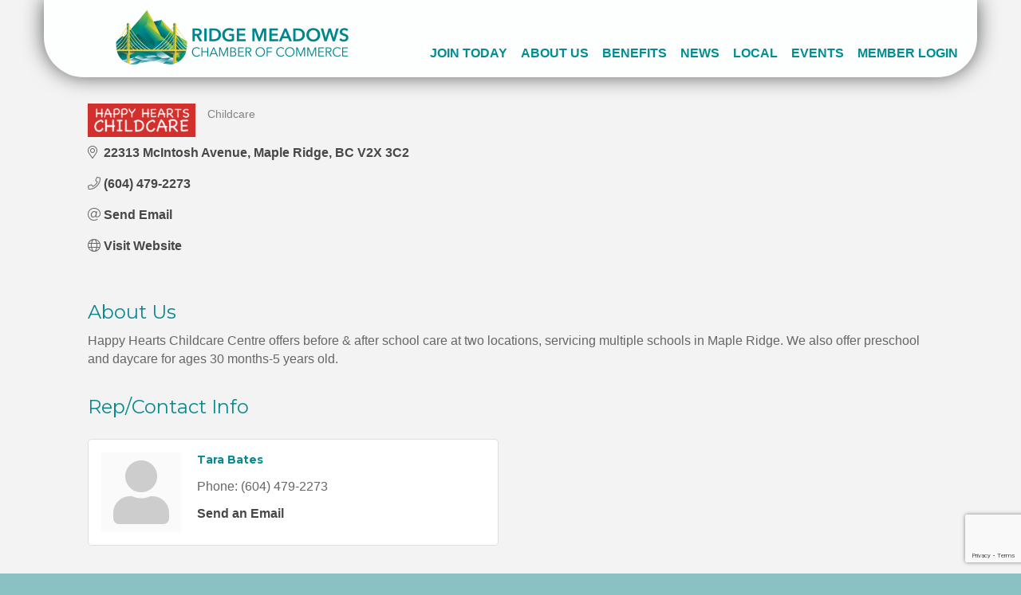

--- FILE ---
content_type: text/html; charset=utf-8
request_url: https://www.google.com/recaptcha/enterprise/anchor?ar=1&k=6LfI_T8rAAAAAMkWHrLP_GfSf3tLy9tKa839wcWa&co=aHR0cHM6Ly9idXNpbmVzcy5yaWRnZW1lYWRvd3NjaGFtYmVyLmNvbTo0NDM.&hl=en&v=PoyoqOPhxBO7pBk68S4YbpHZ&size=invisible&anchor-ms=20000&execute-ms=30000&cb=t7fzj2ewfurt
body_size: 48844
content:
<!DOCTYPE HTML><html dir="ltr" lang="en"><head><meta http-equiv="Content-Type" content="text/html; charset=UTF-8">
<meta http-equiv="X-UA-Compatible" content="IE=edge">
<title>reCAPTCHA</title>
<style type="text/css">
/* cyrillic-ext */
@font-face {
  font-family: 'Roboto';
  font-style: normal;
  font-weight: 400;
  font-stretch: 100%;
  src: url(//fonts.gstatic.com/s/roboto/v48/KFO7CnqEu92Fr1ME7kSn66aGLdTylUAMa3GUBHMdazTgWw.woff2) format('woff2');
  unicode-range: U+0460-052F, U+1C80-1C8A, U+20B4, U+2DE0-2DFF, U+A640-A69F, U+FE2E-FE2F;
}
/* cyrillic */
@font-face {
  font-family: 'Roboto';
  font-style: normal;
  font-weight: 400;
  font-stretch: 100%;
  src: url(//fonts.gstatic.com/s/roboto/v48/KFO7CnqEu92Fr1ME7kSn66aGLdTylUAMa3iUBHMdazTgWw.woff2) format('woff2');
  unicode-range: U+0301, U+0400-045F, U+0490-0491, U+04B0-04B1, U+2116;
}
/* greek-ext */
@font-face {
  font-family: 'Roboto';
  font-style: normal;
  font-weight: 400;
  font-stretch: 100%;
  src: url(//fonts.gstatic.com/s/roboto/v48/KFO7CnqEu92Fr1ME7kSn66aGLdTylUAMa3CUBHMdazTgWw.woff2) format('woff2');
  unicode-range: U+1F00-1FFF;
}
/* greek */
@font-face {
  font-family: 'Roboto';
  font-style: normal;
  font-weight: 400;
  font-stretch: 100%;
  src: url(//fonts.gstatic.com/s/roboto/v48/KFO7CnqEu92Fr1ME7kSn66aGLdTylUAMa3-UBHMdazTgWw.woff2) format('woff2');
  unicode-range: U+0370-0377, U+037A-037F, U+0384-038A, U+038C, U+038E-03A1, U+03A3-03FF;
}
/* math */
@font-face {
  font-family: 'Roboto';
  font-style: normal;
  font-weight: 400;
  font-stretch: 100%;
  src: url(//fonts.gstatic.com/s/roboto/v48/KFO7CnqEu92Fr1ME7kSn66aGLdTylUAMawCUBHMdazTgWw.woff2) format('woff2');
  unicode-range: U+0302-0303, U+0305, U+0307-0308, U+0310, U+0312, U+0315, U+031A, U+0326-0327, U+032C, U+032F-0330, U+0332-0333, U+0338, U+033A, U+0346, U+034D, U+0391-03A1, U+03A3-03A9, U+03B1-03C9, U+03D1, U+03D5-03D6, U+03F0-03F1, U+03F4-03F5, U+2016-2017, U+2034-2038, U+203C, U+2040, U+2043, U+2047, U+2050, U+2057, U+205F, U+2070-2071, U+2074-208E, U+2090-209C, U+20D0-20DC, U+20E1, U+20E5-20EF, U+2100-2112, U+2114-2115, U+2117-2121, U+2123-214F, U+2190, U+2192, U+2194-21AE, U+21B0-21E5, U+21F1-21F2, U+21F4-2211, U+2213-2214, U+2216-22FF, U+2308-230B, U+2310, U+2319, U+231C-2321, U+2336-237A, U+237C, U+2395, U+239B-23B7, U+23D0, U+23DC-23E1, U+2474-2475, U+25AF, U+25B3, U+25B7, U+25BD, U+25C1, U+25CA, U+25CC, U+25FB, U+266D-266F, U+27C0-27FF, U+2900-2AFF, U+2B0E-2B11, U+2B30-2B4C, U+2BFE, U+3030, U+FF5B, U+FF5D, U+1D400-1D7FF, U+1EE00-1EEFF;
}
/* symbols */
@font-face {
  font-family: 'Roboto';
  font-style: normal;
  font-weight: 400;
  font-stretch: 100%;
  src: url(//fonts.gstatic.com/s/roboto/v48/KFO7CnqEu92Fr1ME7kSn66aGLdTylUAMaxKUBHMdazTgWw.woff2) format('woff2');
  unicode-range: U+0001-000C, U+000E-001F, U+007F-009F, U+20DD-20E0, U+20E2-20E4, U+2150-218F, U+2190, U+2192, U+2194-2199, U+21AF, U+21E6-21F0, U+21F3, U+2218-2219, U+2299, U+22C4-22C6, U+2300-243F, U+2440-244A, U+2460-24FF, U+25A0-27BF, U+2800-28FF, U+2921-2922, U+2981, U+29BF, U+29EB, U+2B00-2BFF, U+4DC0-4DFF, U+FFF9-FFFB, U+10140-1018E, U+10190-1019C, U+101A0, U+101D0-101FD, U+102E0-102FB, U+10E60-10E7E, U+1D2C0-1D2D3, U+1D2E0-1D37F, U+1F000-1F0FF, U+1F100-1F1AD, U+1F1E6-1F1FF, U+1F30D-1F30F, U+1F315, U+1F31C, U+1F31E, U+1F320-1F32C, U+1F336, U+1F378, U+1F37D, U+1F382, U+1F393-1F39F, U+1F3A7-1F3A8, U+1F3AC-1F3AF, U+1F3C2, U+1F3C4-1F3C6, U+1F3CA-1F3CE, U+1F3D4-1F3E0, U+1F3ED, U+1F3F1-1F3F3, U+1F3F5-1F3F7, U+1F408, U+1F415, U+1F41F, U+1F426, U+1F43F, U+1F441-1F442, U+1F444, U+1F446-1F449, U+1F44C-1F44E, U+1F453, U+1F46A, U+1F47D, U+1F4A3, U+1F4B0, U+1F4B3, U+1F4B9, U+1F4BB, U+1F4BF, U+1F4C8-1F4CB, U+1F4D6, U+1F4DA, U+1F4DF, U+1F4E3-1F4E6, U+1F4EA-1F4ED, U+1F4F7, U+1F4F9-1F4FB, U+1F4FD-1F4FE, U+1F503, U+1F507-1F50B, U+1F50D, U+1F512-1F513, U+1F53E-1F54A, U+1F54F-1F5FA, U+1F610, U+1F650-1F67F, U+1F687, U+1F68D, U+1F691, U+1F694, U+1F698, U+1F6AD, U+1F6B2, U+1F6B9-1F6BA, U+1F6BC, U+1F6C6-1F6CF, U+1F6D3-1F6D7, U+1F6E0-1F6EA, U+1F6F0-1F6F3, U+1F6F7-1F6FC, U+1F700-1F7FF, U+1F800-1F80B, U+1F810-1F847, U+1F850-1F859, U+1F860-1F887, U+1F890-1F8AD, U+1F8B0-1F8BB, U+1F8C0-1F8C1, U+1F900-1F90B, U+1F93B, U+1F946, U+1F984, U+1F996, U+1F9E9, U+1FA00-1FA6F, U+1FA70-1FA7C, U+1FA80-1FA89, U+1FA8F-1FAC6, U+1FACE-1FADC, U+1FADF-1FAE9, U+1FAF0-1FAF8, U+1FB00-1FBFF;
}
/* vietnamese */
@font-face {
  font-family: 'Roboto';
  font-style: normal;
  font-weight: 400;
  font-stretch: 100%;
  src: url(//fonts.gstatic.com/s/roboto/v48/KFO7CnqEu92Fr1ME7kSn66aGLdTylUAMa3OUBHMdazTgWw.woff2) format('woff2');
  unicode-range: U+0102-0103, U+0110-0111, U+0128-0129, U+0168-0169, U+01A0-01A1, U+01AF-01B0, U+0300-0301, U+0303-0304, U+0308-0309, U+0323, U+0329, U+1EA0-1EF9, U+20AB;
}
/* latin-ext */
@font-face {
  font-family: 'Roboto';
  font-style: normal;
  font-weight: 400;
  font-stretch: 100%;
  src: url(//fonts.gstatic.com/s/roboto/v48/KFO7CnqEu92Fr1ME7kSn66aGLdTylUAMa3KUBHMdazTgWw.woff2) format('woff2');
  unicode-range: U+0100-02BA, U+02BD-02C5, U+02C7-02CC, U+02CE-02D7, U+02DD-02FF, U+0304, U+0308, U+0329, U+1D00-1DBF, U+1E00-1E9F, U+1EF2-1EFF, U+2020, U+20A0-20AB, U+20AD-20C0, U+2113, U+2C60-2C7F, U+A720-A7FF;
}
/* latin */
@font-face {
  font-family: 'Roboto';
  font-style: normal;
  font-weight: 400;
  font-stretch: 100%;
  src: url(//fonts.gstatic.com/s/roboto/v48/KFO7CnqEu92Fr1ME7kSn66aGLdTylUAMa3yUBHMdazQ.woff2) format('woff2');
  unicode-range: U+0000-00FF, U+0131, U+0152-0153, U+02BB-02BC, U+02C6, U+02DA, U+02DC, U+0304, U+0308, U+0329, U+2000-206F, U+20AC, U+2122, U+2191, U+2193, U+2212, U+2215, U+FEFF, U+FFFD;
}
/* cyrillic-ext */
@font-face {
  font-family: 'Roboto';
  font-style: normal;
  font-weight: 500;
  font-stretch: 100%;
  src: url(//fonts.gstatic.com/s/roboto/v48/KFO7CnqEu92Fr1ME7kSn66aGLdTylUAMa3GUBHMdazTgWw.woff2) format('woff2');
  unicode-range: U+0460-052F, U+1C80-1C8A, U+20B4, U+2DE0-2DFF, U+A640-A69F, U+FE2E-FE2F;
}
/* cyrillic */
@font-face {
  font-family: 'Roboto';
  font-style: normal;
  font-weight: 500;
  font-stretch: 100%;
  src: url(//fonts.gstatic.com/s/roboto/v48/KFO7CnqEu92Fr1ME7kSn66aGLdTylUAMa3iUBHMdazTgWw.woff2) format('woff2');
  unicode-range: U+0301, U+0400-045F, U+0490-0491, U+04B0-04B1, U+2116;
}
/* greek-ext */
@font-face {
  font-family: 'Roboto';
  font-style: normal;
  font-weight: 500;
  font-stretch: 100%;
  src: url(//fonts.gstatic.com/s/roboto/v48/KFO7CnqEu92Fr1ME7kSn66aGLdTylUAMa3CUBHMdazTgWw.woff2) format('woff2');
  unicode-range: U+1F00-1FFF;
}
/* greek */
@font-face {
  font-family: 'Roboto';
  font-style: normal;
  font-weight: 500;
  font-stretch: 100%;
  src: url(//fonts.gstatic.com/s/roboto/v48/KFO7CnqEu92Fr1ME7kSn66aGLdTylUAMa3-UBHMdazTgWw.woff2) format('woff2');
  unicode-range: U+0370-0377, U+037A-037F, U+0384-038A, U+038C, U+038E-03A1, U+03A3-03FF;
}
/* math */
@font-face {
  font-family: 'Roboto';
  font-style: normal;
  font-weight: 500;
  font-stretch: 100%;
  src: url(//fonts.gstatic.com/s/roboto/v48/KFO7CnqEu92Fr1ME7kSn66aGLdTylUAMawCUBHMdazTgWw.woff2) format('woff2');
  unicode-range: U+0302-0303, U+0305, U+0307-0308, U+0310, U+0312, U+0315, U+031A, U+0326-0327, U+032C, U+032F-0330, U+0332-0333, U+0338, U+033A, U+0346, U+034D, U+0391-03A1, U+03A3-03A9, U+03B1-03C9, U+03D1, U+03D5-03D6, U+03F0-03F1, U+03F4-03F5, U+2016-2017, U+2034-2038, U+203C, U+2040, U+2043, U+2047, U+2050, U+2057, U+205F, U+2070-2071, U+2074-208E, U+2090-209C, U+20D0-20DC, U+20E1, U+20E5-20EF, U+2100-2112, U+2114-2115, U+2117-2121, U+2123-214F, U+2190, U+2192, U+2194-21AE, U+21B0-21E5, U+21F1-21F2, U+21F4-2211, U+2213-2214, U+2216-22FF, U+2308-230B, U+2310, U+2319, U+231C-2321, U+2336-237A, U+237C, U+2395, U+239B-23B7, U+23D0, U+23DC-23E1, U+2474-2475, U+25AF, U+25B3, U+25B7, U+25BD, U+25C1, U+25CA, U+25CC, U+25FB, U+266D-266F, U+27C0-27FF, U+2900-2AFF, U+2B0E-2B11, U+2B30-2B4C, U+2BFE, U+3030, U+FF5B, U+FF5D, U+1D400-1D7FF, U+1EE00-1EEFF;
}
/* symbols */
@font-face {
  font-family: 'Roboto';
  font-style: normal;
  font-weight: 500;
  font-stretch: 100%;
  src: url(//fonts.gstatic.com/s/roboto/v48/KFO7CnqEu92Fr1ME7kSn66aGLdTylUAMaxKUBHMdazTgWw.woff2) format('woff2');
  unicode-range: U+0001-000C, U+000E-001F, U+007F-009F, U+20DD-20E0, U+20E2-20E4, U+2150-218F, U+2190, U+2192, U+2194-2199, U+21AF, U+21E6-21F0, U+21F3, U+2218-2219, U+2299, U+22C4-22C6, U+2300-243F, U+2440-244A, U+2460-24FF, U+25A0-27BF, U+2800-28FF, U+2921-2922, U+2981, U+29BF, U+29EB, U+2B00-2BFF, U+4DC0-4DFF, U+FFF9-FFFB, U+10140-1018E, U+10190-1019C, U+101A0, U+101D0-101FD, U+102E0-102FB, U+10E60-10E7E, U+1D2C0-1D2D3, U+1D2E0-1D37F, U+1F000-1F0FF, U+1F100-1F1AD, U+1F1E6-1F1FF, U+1F30D-1F30F, U+1F315, U+1F31C, U+1F31E, U+1F320-1F32C, U+1F336, U+1F378, U+1F37D, U+1F382, U+1F393-1F39F, U+1F3A7-1F3A8, U+1F3AC-1F3AF, U+1F3C2, U+1F3C4-1F3C6, U+1F3CA-1F3CE, U+1F3D4-1F3E0, U+1F3ED, U+1F3F1-1F3F3, U+1F3F5-1F3F7, U+1F408, U+1F415, U+1F41F, U+1F426, U+1F43F, U+1F441-1F442, U+1F444, U+1F446-1F449, U+1F44C-1F44E, U+1F453, U+1F46A, U+1F47D, U+1F4A3, U+1F4B0, U+1F4B3, U+1F4B9, U+1F4BB, U+1F4BF, U+1F4C8-1F4CB, U+1F4D6, U+1F4DA, U+1F4DF, U+1F4E3-1F4E6, U+1F4EA-1F4ED, U+1F4F7, U+1F4F9-1F4FB, U+1F4FD-1F4FE, U+1F503, U+1F507-1F50B, U+1F50D, U+1F512-1F513, U+1F53E-1F54A, U+1F54F-1F5FA, U+1F610, U+1F650-1F67F, U+1F687, U+1F68D, U+1F691, U+1F694, U+1F698, U+1F6AD, U+1F6B2, U+1F6B9-1F6BA, U+1F6BC, U+1F6C6-1F6CF, U+1F6D3-1F6D7, U+1F6E0-1F6EA, U+1F6F0-1F6F3, U+1F6F7-1F6FC, U+1F700-1F7FF, U+1F800-1F80B, U+1F810-1F847, U+1F850-1F859, U+1F860-1F887, U+1F890-1F8AD, U+1F8B0-1F8BB, U+1F8C0-1F8C1, U+1F900-1F90B, U+1F93B, U+1F946, U+1F984, U+1F996, U+1F9E9, U+1FA00-1FA6F, U+1FA70-1FA7C, U+1FA80-1FA89, U+1FA8F-1FAC6, U+1FACE-1FADC, U+1FADF-1FAE9, U+1FAF0-1FAF8, U+1FB00-1FBFF;
}
/* vietnamese */
@font-face {
  font-family: 'Roboto';
  font-style: normal;
  font-weight: 500;
  font-stretch: 100%;
  src: url(//fonts.gstatic.com/s/roboto/v48/KFO7CnqEu92Fr1ME7kSn66aGLdTylUAMa3OUBHMdazTgWw.woff2) format('woff2');
  unicode-range: U+0102-0103, U+0110-0111, U+0128-0129, U+0168-0169, U+01A0-01A1, U+01AF-01B0, U+0300-0301, U+0303-0304, U+0308-0309, U+0323, U+0329, U+1EA0-1EF9, U+20AB;
}
/* latin-ext */
@font-face {
  font-family: 'Roboto';
  font-style: normal;
  font-weight: 500;
  font-stretch: 100%;
  src: url(//fonts.gstatic.com/s/roboto/v48/KFO7CnqEu92Fr1ME7kSn66aGLdTylUAMa3KUBHMdazTgWw.woff2) format('woff2');
  unicode-range: U+0100-02BA, U+02BD-02C5, U+02C7-02CC, U+02CE-02D7, U+02DD-02FF, U+0304, U+0308, U+0329, U+1D00-1DBF, U+1E00-1E9F, U+1EF2-1EFF, U+2020, U+20A0-20AB, U+20AD-20C0, U+2113, U+2C60-2C7F, U+A720-A7FF;
}
/* latin */
@font-face {
  font-family: 'Roboto';
  font-style: normal;
  font-weight: 500;
  font-stretch: 100%;
  src: url(//fonts.gstatic.com/s/roboto/v48/KFO7CnqEu92Fr1ME7kSn66aGLdTylUAMa3yUBHMdazQ.woff2) format('woff2');
  unicode-range: U+0000-00FF, U+0131, U+0152-0153, U+02BB-02BC, U+02C6, U+02DA, U+02DC, U+0304, U+0308, U+0329, U+2000-206F, U+20AC, U+2122, U+2191, U+2193, U+2212, U+2215, U+FEFF, U+FFFD;
}
/* cyrillic-ext */
@font-face {
  font-family: 'Roboto';
  font-style: normal;
  font-weight: 900;
  font-stretch: 100%;
  src: url(//fonts.gstatic.com/s/roboto/v48/KFO7CnqEu92Fr1ME7kSn66aGLdTylUAMa3GUBHMdazTgWw.woff2) format('woff2');
  unicode-range: U+0460-052F, U+1C80-1C8A, U+20B4, U+2DE0-2DFF, U+A640-A69F, U+FE2E-FE2F;
}
/* cyrillic */
@font-face {
  font-family: 'Roboto';
  font-style: normal;
  font-weight: 900;
  font-stretch: 100%;
  src: url(//fonts.gstatic.com/s/roboto/v48/KFO7CnqEu92Fr1ME7kSn66aGLdTylUAMa3iUBHMdazTgWw.woff2) format('woff2');
  unicode-range: U+0301, U+0400-045F, U+0490-0491, U+04B0-04B1, U+2116;
}
/* greek-ext */
@font-face {
  font-family: 'Roboto';
  font-style: normal;
  font-weight: 900;
  font-stretch: 100%;
  src: url(//fonts.gstatic.com/s/roboto/v48/KFO7CnqEu92Fr1ME7kSn66aGLdTylUAMa3CUBHMdazTgWw.woff2) format('woff2');
  unicode-range: U+1F00-1FFF;
}
/* greek */
@font-face {
  font-family: 'Roboto';
  font-style: normal;
  font-weight: 900;
  font-stretch: 100%;
  src: url(//fonts.gstatic.com/s/roboto/v48/KFO7CnqEu92Fr1ME7kSn66aGLdTylUAMa3-UBHMdazTgWw.woff2) format('woff2');
  unicode-range: U+0370-0377, U+037A-037F, U+0384-038A, U+038C, U+038E-03A1, U+03A3-03FF;
}
/* math */
@font-face {
  font-family: 'Roboto';
  font-style: normal;
  font-weight: 900;
  font-stretch: 100%;
  src: url(//fonts.gstatic.com/s/roboto/v48/KFO7CnqEu92Fr1ME7kSn66aGLdTylUAMawCUBHMdazTgWw.woff2) format('woff2');
  unicode-range: U+0302-0303, U+0305, U+0307-0308, U+0310, U+0312, U+0315, U+031A, U+0326-0327, U+032C, U+032F-0330, U+0332-0333, U+0338, U+033A, U+0346, U+034D, U+0391-03A1, U+03A3-03A9, U+03B1-03C9, U+03D1, U+03D5-03D6, U+03F0-03F1, U+03F4-03F5, U+2016-2017, U+2034-2038, U+203C, U+2040, U+2043, U+2047, U+2050, U+2057, U+205F, U+2070-2071, U+2074-208E, U+2090-209C, U+20D0-20DC, U+20E1, U+20E5-20EF, U+2100-2112, U+2114-2115, U+2117-2121, U+2123-214F, U+2190, U+2192, U+2194-21AE, U+21B0-21E5, U+21F1-21F2, U+21F4-2211, U+2213-2214, U+2216-22FF, U+2308-230B, U+2310, U+2319, U+231C-2321, U+2336-237A, U+237C, U+2395, U+239B-23B7, U+23D0, U+23DC-23E1, U+2474-2475, U+25AF, U+25B3, U+25B7, U+25BD, U+25C1, U+25CA, U+25CC, U+25FB, U+266D-266F, U+27C0-27FF, U+2900-2AFF, U+2B0E-2B11, U+2B30-2B4C, U+2BFE, U+3030, U+FF5B, U+FF5D, U+1D400-1D7FF, U+1EE00-1EEFF;
}
/* symbols */
@font-face {
  font-family: 'Roboto';
  font-style: normal;
  font-weight: 900;
  font-stretch: 100%;
  src: url(//fonts.gstatic.com/s/roboto/v48/KFO7CnqEu92Fr1ME7kSn66aGLdTylUAMaxKUBHMdazTgWw.woff2) format('woff2');
  unicode-range: U+0001-000C, U+000E-001F, U+007F-009F, U+20DD-20E0, U+20E2-20E4, U+2150-218F, U+2190, U+2192, U+2194-2199, U+21AF, U+21E6-21F0, U+21F3, U+2218-2219, U+2299, U+22C4-22C6, U+2300-243F, U+2440-244A, U+2460-24FF, U+25A0-27BF, U+2800-28FF, U+2921-2922, U+2981, U+29BF, U+29EB, U+2B00-2BFF, U+4DC0-4DFF, U+FFF9-FFFB, U+10140-1018E, U+10190-1019C, U+101A0, U+101D0-101FD, U+102E0-102FB, U+10E60-10E7E, U+1D2C0-1D2D3, U+1D2E0-1D37F, U+1F000-1F0FF, U+1F100-1F1AD, U+1F1E6-1F1FF, U+1F30D-1F30F, U+1F315, U+1F31C, U+1F31E, U+1F320-1F32C, U+1F336, U+1F378, U+1F37D, U+1F382, U+1F393-1F39F, U+1F3A7-1F3A8, U+1F3AC-1F3AF, U+1F3C2, U+1F3C4-1F3C6, U+1F3CA-1F3CE, U+1F3D4-1F3E0, U+1F3ED, U+1F3F1-1F3F3, U+1F3F5-1F3F7, U+1F408, U+1F415, U+1F41F, U+1F426, U+1F43F, U+1F441-1F442, U+1F444, U+1F446-1F449, U+1F44C-1F44E, U+1F453, U+1F46A, U+1F47D, U+1F4A3, U+1F4B0, U+1F4B3, U+1F4B9, U+1F4BB, U+1F4BF, U+1F4C8-1F4CB, U+1F4D6, U+1F4DA, U+1F4DF, U+1F4E3-1F4E6, U+1F4EA-1F4ED, U+1F4F7, U+1F4F9-1F4FB, U+1F4FD-1F4FE, U+1F503, U+1F507-1F50B, U+1F50D, U+1F512-1F513, U+1F53E-1F54A, U+1F54F-1F5FA, U+1F610, U+1F650-1F67F, U+1F687, U+1F68D, U+1F691, U+1F694, U+1F698, U+1F6AD, U+1F6B2, U+1F6B9-1F6BA, U+1F6BC, U+1F6C6-1F6CF, U+1F6D3-1F6D7, U+1F6E0-1F6EA, U+1F6F0-1F6F3, U+1F6F7-1F6FC, U+1F700-1F7FF, U+1F800-1F80B, U+1F810-1F847, U+1F850-1F859, U+1F860-1F887, U+1F890-1F8AD, U+1F8B0-1F8BB, U+1F8C0-1F8C1, U+1F900-1F90B, U+1F93B, U+1F946, U+1F984, U+1F996, U+1F9E9, U+1FA00-1FA6F, U+1FA70-1FA7C, U+1FA80-1FA89, U+1FA8F-1FAC6, U+1FACE-1FADC, U+1FADF-1FAE9, U+1FAF0-1FAF8, U+1FB00-1FBFF;
}
/* vietnamese */
@font-face {
  font-family: 'Roboto';
  font-style: normal;
  font-weight: 900;
  font-stretch: 100%;
  src: url(//fonts.gstatic.com/s/roboto/v48/KFO7CnqEu92Fr1ME7kSn66aGLdTylUAMa3OUBHMdazTgWw.woff2) format('woff2');
  unicode-range: U+0102-0103, U+0110-0111, U+0128-0129, U+0168-0169, U+01A0-01A1, U+01AF-01B0, U+0300-0301, U+0303-0304, U+0308-0309, U+0323, U+0329, U+1EA0-1EF9, U+20AB;
}
/* latin-ext */
@font-face {
  font-family: 'Roboto';
  font-style: normal;
  font-weight: 900;
  font-stretch: 100%;
  src: url(//fonts.gstatic.com/s/roboto/v48/KFO7CnqEu92Fr1ME7kSn66aGLdTylUAMa3KUBHMdazTgWw.woff2) format('woff2');
  unicode-range: U+0100-02BA, U+02BD-02C5, U+02C7-02CC, U+02CE-02D7, U+02DD-02FF, U+0304, U+0308, U+0329, U+1D00-1DBF, U+1E00-1E9F, U+1EF2-1EFF, U+2020, U+20A0-20AB, U+20AD-20C0, U+2113, U+2C60-2C7F, U+A720-A7FF;
}
/* latin */
@font-face {
  font-family: 'Roboto';
  font-style: normal;
  font-weight: 900;
  font-stretch: 100%;
  src: url(//fonts.gstatic.com/s/roboto/v48/KFO7CnqEu92Fr1ME7kSn66aGLdTylUAMa3yUBHMdazQ.woff2) format('woff2');
  unicode-range: U+0000-00FF, U+0131, U+0152-0153, U+02BB-02BC, U+02C6, U+02DA, U+02DC, U+0304, U+0308, U+0329, U+2000-206F, U+20AC, U+2122, U+2191, U+2193, U+2212, U+2215, U+FEFF, U+FFFD;
}

</style>
<link rel="stylesheet" type="text/css" href="https://www.gstatic.com/recaptcha/releases/PoyoqOPhxBO7pBk68S4YbpHZ/styles__ltr.css">
<script nonce="3zgG9zRP5MAolD9Ul3nrXw" type="text/javascript">window['__recaptcha_api'] = 'https://www.google.com/recaptcha/enterprise/';</script>
<script type="text/javascript" src="https://www.gstatic.com/recaptcha/releases/PoyoqOPhxBO7pBk68S4YbpHZ/recaptcha__en.js" nonce="3zgG9zRP5MAolD9Ul3nrXw">
      
    </script></head>
<body><div id="rc-anchor-alert" class="rc-anchor-alert"></div>
<input type="hidden" id="recaptcha-token" value="[base64]">
<script type="text/javascript" nonce="3zgG9zRP5MAolD9Ul3nrXw">
      recaptcha.anchor.Main.init("[\x22ainput\x22,[\x22bgdata\x22,\x22\x22,\[base64]/[base64]/[base64]/ZyhXLGgpOnEoW04sMjEsbF0sVywwKSxoKSxmYWxzZSxmYWxzZSl9Y2F0Y2goayl7RygzNTgsVyk/[base64]/[base64]/[base64]/[base64]/[base64]/[base64]/[base64]/bmV3IEJbT10oRFswXSk6dz09Mj9uZXcgQltPXShEWzBdLERbMV0pOnc9PTM/bmV3IEJbT10oRFswXSxEWzFdLERbMl0pOnc9PTQ/[base64]/[base64]/[base64]/[base64]/[base64]\\u003d\x22,\[base64]\\u003d\x22,\[base64]/[base64]/LMOBwrrCqsKcwq00F8KfW8OXS8KGw7cnZsOKFQsaCMK4DjjDl8Oow6RnDcOrHwzDg8KBwqXDvcKTwrVVbFB2OiwZwo/[base64]/[base64]/w4Ffw458w4A7wolnODRvb3XDgcKjw7AwemTDjMOzecKgw77Dk8OUasKgTBfDklnCui8TwrHClsO7TDfChMOtTsKCwo4jw4TDqi8twp1KJmwgwr7DqkbCj8OZH8O/w4/Dg8OBwpLCugPDicKmbMOuwrQ7wrvDlMKDw7bCsMKyY8KHXXl9Q8K3NSbDkTzDocKrE8O6wqHDmsOaOx87wqLDrsOVwqQ/w7nCuRfDq8O1w5PDvsO1w5rCt8O+w7A0BStNBh/Dv1Iow7ogwptbFFJWBUzDksO4w6rCp3PCvcOJaCbCsyPCjsKBBcKJCU/CocOjU8KrwopiAGdgFMKbwrtaw6jCqjtdwozCgsK5G8Kzwq8tw60QD8O8CSPCisKAIsKdCAVHwqvChcOvA8Kpw7QIwqpNLD5Zw4LCvwIsF8Ktf8KCdWkVw64ww53CvcO8PMOHw6pqBsOBeMKoeD5Uwq/CosOGA8KvLsKmbMOUZ8KLaMKfC2wONcKLwoIIwrPCnMKuw5Z/FkzCg8O8w73ChglOPhk6wqPCnGRxw6XDqFrDncKEwrkzUynCncKcAy7DqMODbwvChzDCsUNUYMKdw7nDjsKdwr17F8KIcMKTwqofw5PCrmtBX8OeTsOBa1sIwqHDn0J8wr0DIMKmcMObNWrDsmoBHcO6wp/[base64]/wqk8JAXCnsODw4rCn8O5w4TChjnCtGjDsQHDuFzClhbCm8O2woDDrmHCqFBtccOLwqPCvBvCpnbDuEgkw4sVwqbDlsKXw47DrhhyV8Orw7vDgMKpYsOwwrvDm8OXw5HDhgoOw4ZDwpYwwqRAwoXDsQNEw7llJW/DmcOHDBLDhkfDpsO4HcOWw6sDw5QWP8OTwo/DnMOoDlnCtDEzHiHCkB9nwr8aw6bDum8FXy7Dnk4bIcO+Vj18woRzMm8twp3DgMKhWWlIwotEwo91w6UyP8OiVMOYwobCv8KHwrXCjcOuw4dNw4XCig1AwoHDnjDCuMOZBxPDl3PCqcOAccO3LWtEw6hVw6cMem3CkFlEwqRNwrp/CFVVe8OzAcKVb8K7SMKgw7l3w4fDjsOsUibDkBNowoJSEMK5w4DCh20hDjLDtF3Dqx9mw47Ckktxb8OKYgvCnETCggF5bx/DpsONw6F5f8KZNsKMwrRVwocTwrMaAE1gwoXDp8KbwpHCuUNpwrzDm2MiOTl8DcOowqfCg03ClB8zwprDqx0kZ1QIFsOPL13CtsKYwoHDvcKNT0/DnhVKLsK7wqoJfUzClcKCwo5zJmcNTsOew67DpQLDrsOfwpIMVjvClmhDw4VuwpZ4WMOnEhnDnkzDlsOMwpoBw6x8NTjDtcKmT37Dn8ONw57CqsKMTAdHC8K3woDDhkQOXnUTwqQ8OkfDo1rCgyFwc8Oqw5ESw5HCnl/[base64]/DksKzw6pKw6pHIMK7GQfDvkbDpcOlw7s4w79Aw6Ikw6QCfx4EO8KWAcKhwoMCbUbDtSTDscOzYUU2NMKIE11Cw6UCwqbCi8OGw4/Cu8KSJsK3d8OaT3jDp8KoCcKgwq/Cs8OiD8KowrDCs3PCpHfDvz7Ctz8/[base64]/[base64]/CoxHCvwQuw4fDq3d7wq/DjWdkwpbCikxmw5HCiXQuwoQyw7EJwokVw7t3w40iP8Kcw6/DhFvDpsKnDsKWSMOFwrnDlDFoZBkuXMOAw4HCjsOLMcKtwrhgwrsMJB5iwq7Cgkdaw5/CsB56w5nCsG12woIUw5rDijsjwqwhw4TCssKeNFjCihldRcOhTcKzwq3Cu8OTTB0Ha8Kjw4rCgn7Dk8Kuw5fCq8OjecO2BW8dSTsjw63CpHFtw6TDrsKOwopKw70QwoDCjn/Cg8ODcsK3wrRSTzRbOMOUwpJUw6TCpsOuw5FsJsKfRsO5QFfCscKRw6LDj1TCpcKpIMKod8OGMBprXEQlwqh8w6dPw7fDgxbClhcIWsKvcQjDiywSAMOwwrnCv2dswq/Dlh5gS2vDhlbDmy1Qw61jNsO7bi15w78FDx9XwqDCr0/DhMODw5lOcMObGcKCSMK/w6EYIMKEw6nCusKgf8KAw4jDgMOxCk7Ds8KGw7s0FmPCuwHDugEaCMO/YFEjw7nCsmPCucORPkfCr3tVw6FPwrXCuMKhwoPClMO9aQTCgmHCvcKSw57CncOoJMO/w5UQw6/CjMO+K2ghc2EYK8Kpw7bComvDnQfDshELwqsawoTCsMO/I8KtDi/DsnUbPMK6w5HDuh9TQG9+wpPDij4kw4Jwcj7DphTCsyIceMOcwpLCnMOowr4mIVHDsMOTwojCpMOgFsOiV8OvbsOiw4/[base64]/ClgJMw5fCq8Odw6N7w4PDoMONwobDnnRNI8OswpzDiMKFw7lFBsK7WWrDlcOmPTzCiMKAX8KkBEFmfCBYw5A1BGx8dsK4PMKUw7jCtMKrw4sFU8KdecK/C2JOK8KTw5nDgVvDiEbCs3bCqlZ1GMKEY8OLw71Dw48FwotobivCkcO9cTPDjsKCTMKMw7tUw55bD8Kjw6XCkMO1w5HDjBfDsMORw67Cp8K3L2rDrUYnUcOTwrzDosKKwrRkJC0/BjzCuThgwpTDkHMiw5DCrMO0w7/CssOOwqLDoknDiMOUw5XDiELCkVbCrcKNLg4KwrprCzfCrsK7wpPDrULDnEbCp8OQHC0ewpAww7luSiQOLG8Gd2JbJcKJRMOfEsK9w5fCsgHCs8KLw4xeb0AuH2XCv0sOw5vCisO7w7zCtVd8wpXDty1zw7fChQJUw7I9bMOYwo5zPcKtwqs1RS8qw4vDp0l/BGlxd8KRw64dXQQxD8K/[base64]/w4VLwoDCl3QrG8O3w7YMw5jCrnnCrWfDjhQLwpN/RXbDkF7Drhk2wpLDk8OVdCpUw75YBkPCmMOjw6rDhRnDuhvDgTfClsOJwqlNw6Iww5bCsXrCjcOcYsK6w5dPTktiw5kvwr9WbXRURsKBw4dEwrnDpTM/w4TCpGbDhm/Co2hGwrLCqsKhwqjCqwwkwoJkw5lHL8OuwoTCoMO3wpzCmsKCfEQGwqDCp8OocyvDr8Oqw44Rw7jDoMKxw6dzW2/DuMKOEQ/Ci8OKwp4ibwp3w5BKIsOTw5jClMOeK100wrIhecOlwqNfLApkwqVLR1HDlMKMRRPDtEZ3UcORwpfDtcOYwpjDg8Kkwr5Yw7TCl8OpwrNMw47Dj8OQwqfCp8KrdhAiw4rCrMKvw43CgwBLOAtEwoDDnsOyOFbDsHPDnMOWV1/[base64]/CvmwIA8O6wpfDqHxnw7rCvBrDjsKPUm3ChMO4aH8iTXMuX8OTwpPDjCTCv8OJw5DDvnfCncOtTTTDuDJIwq9Dw7tpw4bCtsK8wppOOMK3XRvCuhTCvTDCugXDghkbw6vDisKUEC0Iw6ElX8OywqgEUcO2SURqSsO6F8OfG8O4wrzDkj/Dt14YVMKpfyfDucKlwrbDvjZ+wrxnTcOdZsOAwqLDmQY2wpLDqXBhwrPCisKwwqbCvsOnwpnCsw/[base64]/w6Mgw4jDgMOMw7DDksKBw617LMKMw6jCuwHDhMOPdELCunPCl8K9IQDCn8KBXXvCnsOdwq8oTgYhwrTDpEA5SMOLdcOYwoPCmR/Cu8K/VcOOwqzDgy9bWBLCkwnDgcOYw6oYwpzDl8Oiw6PCrGfChcKew5XDqhwXwoHDpwDDo8KkXgFMFkXDiMOORHrDg8OJw6FzwpTDj09Xw6Rcw4zDjy3CrMOEwr/CtcKUB8KWHcOpIsKBCcK9w6oKbcOLw6/ChmR1U8KbKcOHIsKQP8OjHxTCgcK7wr8jAAPCjiLCi8OQw43Cl2YgwqJWw5nDlxnChWFfwrTDvcKzw4nDn1xww4RkD8KmG8KWwod9fMKBLwErw4bChh7DtsOdwpUmB8O5O3QEwqt1wrEjFmHDpQNDw4Maw6dIw4/CkkLCp3Zew4TDigE/F3TCkSlvwovCnETDhjzDpsKnaDkaw6zCoQHDix3Dj8Kiw7PCgMK+w5xwwr92SiXDsU1+w6fChMKPW8KPwqPCsMKMwrkDXsOBQ8KUw6x8wpg8fyJ0Wx/DtcKbw6fCuQXDkjnDnHPCjXQcfwI/R1rDrsO4Z317w63CrMKfw6VZIcOZw7FPRALDv0wgw7/Dg8OHwqXCuQpcfx7Dk2pdwrklDcOuwqfDliXDjsOaw4AvwpoowrxhwpYFw6jDmcObwqTDvcOyC8KAwpREw5nCmH1dS8OcXcKXw5bDqcKLwr/DsMKzV8Kiw7bCkAlNwoxiwpZYcxDDtwPDnRhsJBYIw4xGOsO4L8Kkw5JLDMKvOsOVfzdKw5vCh8K+w7LDjmPDoTHDlFR7w7J4w4VRwp7Di3d8wqfCqEwUWMKDw6Bzwr/CkcKNw4oEwo0gfMKJXknDoUNnJsKYChI4wp7Cg8OKecOOH1ghw7pUVcOPIsK2w6x7w5vCu8OYV3cZw6kiwofCsSnChMOCWsOMNx/DlcObwqpQw40cw47Dik7Dn0xow7YCMgbDsxQKEsOowpPDonAxw5/Ci8OBYh0ow7fCkcOSw4HDnMOqbR4SwrNZwoHCjRIxTBvDsTbClsOswpDCljZUPcKDKcOQwqDDpXHCknrCisKuPHg/w6hEN1TDmcKLesOZw63DoWrCkMKmw6EMbAJ/[base64]/[base64]/KcKVdsO2w7nDhyjCnMOYYsOWAwLCl8KXK8KVw5U8fScaNsKOOcOEw6HCqsKswrZPW8KqcsOnw4NIw67Cm8KTH0/DrRQ2wpVcLHF/w6jDlQ7Ct8OnTXdEwqoCHHHDlcOQw7rDmMOXwpDCl8O+wovCt3RPwp7CkWzDocKbwrNBHBbDgsO4w4DCvcKLwpwYwpLDkT91DEDDjEjCohQ9MU3DmB5cwr3DoTpXFcK+JCVNVcKBwoPClMOfw63DhmE+QMKhE8KHPMOewoEkLsKeCMKZwo/DvX/ChMKOwqFzwp/DtB8eC3vCjcOXwqp7HmEiw5t7w7gYTcKVw7jCvmUNwqMuMw7DlsKdw7JPw7/DqsKXXsKEYClYcTpwS8KLwqTCh8KpWiNjw7s9w63Dr8Oiw4g2w7jDqSsFw4/CqxjCrkvCqMKRwrQEwqXCj8O8wpEZw6PDs8O/w7fDscOYZsOZCGLDu2sBwqHCk8ODwpRiwqHCmsO8w5YjRmLDkMO8w4gqwrJ/[base64]/Dvkkyw67DsEwMa8KmEXdrw67Ct8Kuw5fDtMKGDHbCuhMYMcOBJcOtdsO+w6IyBy/DnMOjw73Dh8OIw4bCisOLw4kAEsK+wq/[base64]/CpMKsw4LCq8KOw7HCtcO4wodJw5FFwo3CvsK5fXTDjMKQDhpYw4sYID8dw6PCnkHCt1PDrsO0w4duYVbDqnFNw5/[base64]/[base64]/DpizDlMKzSQnCnRlKKGtjw7zDksOCLsObJMK3LjzCssKuw5EcXsKRJWcoRMK2V8K/[base64]/wq3Cn2/DlMKQw5xuAsKVFMKfe8KxR3rDl8O4VwkediZaw79JwrnChsOkwoAUw6HCjTYIw7fCo8Owwo7DkMO4wq7DhcOzOcKCNMOrUn16D8O6C8KgH8O/w4YvwrEgUy43V8Kww4ksVcOKwrDDpcOOw5kkPBPCm8OmE8OhwojDsXzCnho0wowdwpBJw60nd8OcXMK3w5QRaFrDg2vCjk/CncOldThWRygtw6bDr0NBccKNwoQGw6Ugw4zDlkHDjcKrNMK9SMKFOcO8woAgwqAlXGs+FH9/wrk4w5IEw6dmYDfDt8KEScO9w65wwoPCuMKBw43CiT9ow6bDksOneMKlwo7CpcK5CF/ClBrDlMKQwrrDlsK2e8OXOQjDscK8wqjDsCnCt8OUHz/CkMKVXkcZwqsUw43DjUjDmU7DkcK/wpA4WkTCrXnCrsK6WsOVCMOYX8KDPyXDg3MxwodXJcORPyF4fhN6woTCgMKQQUDDqcObw4/DgsOhYF8DezrCvMOiXcOUBSEYDFJiwoDCijByw7XDqMOwGxAow6LCnsKBwodRw7opw4fCmERDw7EbHGl7wqjCo8KUwq7CqGXDnkwcW8KTHcOLw5TDhcOWw7kTP3pCZRoLcsODT8KXHMOcEwbDlMKIacKIdsKfwp/CgjnCmwE6ekk4w47Dn8OiOSvCg8KNAEDCiMK9bUPDtSLDhVfDkTHCvcK+w4FxwrnCiwVPLVLDicOgIcKpwrVWKRzCh8KaSSE7wpl5Lxw6SWUSw7rDocO5w4xyw5vCk8ODAcOtOsKMEDHDqcKNKsOsM8OHw6ojfX7Co8K4AsKTGsOrwp9La2pdwo/DsAo0GcOYw7PDpcKnwqJZw5PCsgx/O2dFDcK2AsKRwrkawoEhcsKSZ1ZqwoHCq2jDq13CgcK+w7HCt8KbwpwawoVFF8O+w6TCqsKrX1fDqzdJwrDDt1BCw6INe8Ocb8KWHi82wr1RXMOqwqPCusK4M8KlJMK+wqlobl7DicK/[base64]/DqcKfwrQ3EcO5IcONSsK/w7V2w6DClmvDqULCk3PDhlnDlhXDvcKlwr99w6fCoMOjwrpVw6t/[base64]/CqGrDn8KJSz3CusOYw7bDpsKbwqjCo8KTwrQYwrzCuUbCmn7DvXjDtMKGEDjDj8KvJsOsQMOYO39rw7TCv2jDsioJw6nCosO2w4JRGcOmDyRtRsKQw4c+wp3CosOxQcK6YwxTwpnDmVvCqmwKIhvDgsOmwok8w5hOwqDDn2zCicObPMO8wqAqa8O/IMKJwqTDm0o8O8O/[base64]/CoBDDmMO/wrgdwq5wwrgASMK5ScOLw7lHLS4SRUjDsAkTQsOzw5FWw6rDssOPbMK/[base64]/Dh8O8woNwJcKrwqsOP8KCbAd+wpXCg8K+wrzDiBdkeXdPZcKQwq7Dnml0w5ERfcOowoVeH8K3w5HDpzttwo9Mw7F7w5t6w4zCsh7DlsOnGxnCuhzDrsOxHBnCu8KeP0DClMK3fWgww73CjirDscO8XsK/QTHCuMOUw7nCtMOfw5/DsXQ3LmNUZcO2SFR3wqczbMOXw4BEcmg4w43CrzBSBSJIwq/DhsOTC8Khw5tiw7orw4RkwqzCgWt7BxxtCA0kHkXCr8OCRQ0wfg/[base64]/DozkCw4YDw4jDu8K/W8Kpw7TDsDNnwrZNMyp5w7LCo8OmwrzDjMKjAAvDhl/CncOcfhwbIUzDtMKcJ8KEQhNqMg81C3XDmcOTGCMAAklTwqXDpiDDgsKQw5RCw5PCuEc/w68fwo50alzDhMOJNsOZw6XCs8K5ccOtccOrLxV6HTZlAAJUwrHCujbCvFsjZCrDtMK5H3zDs8KHamLCjh06EsKISlbCmcKJwqXDkhs6UcKvSMKpwq4uwq/Ck8OiYR4+wqfCpsORwpY3dgfCmMKrw7Zjw7jCncOxCsOOUxx8wqPCpsOcw4NVwrTCpgTDsDwJVcKowooZMmEmAsKjQcOVwq/DvsOcw63Dg8K/w6Y3w4bCp8OfR8OwSsOCMRTCkMK/w75KwpEiw40/fVLDoC7CthgrN8KdFF7DvsKmEcKvXkrCkMO7DMOEcwfDqMOAP13DugnDtMK/MsKuJWzDuMKYXDAyVnsiR8OAFXgSw4p0BsKsw4puwo/ChH4qw67Ck8Kww5rCt8KSN8KgKy8CF0l2bzLCvsORZUVVB8K0dl3DsMKJw7LDrnEqw6DCjcOyVS8Cw6wjMsKIW8K6QTPCucKnwqA9JEnDrMOhCMKUw78XwpDDnDDCmxPDiQJTwqEWwqPDiMOpwpEVKVXDs8OywovDtj5ew4jDhcKhLcKow5nDmBLDoMK2w5TDt8Omw7/DjcOYw6jDkWnDrcKqw4NDZyRXwrPCuMOLw5/[base64]/TcKnEDJFEz5SAMODwprDizDDksOrw73DkzTCh8KKwpF2I1/CusKCJsKAXkhvw71SwojDh8KEwq/CisKew7dSXsOow4thUMOMGAF+SlfDsUbClTTDr8Kcw7rCqsK/wonDlQBEAsOoRwfDp8Kzwrx5ZkzDrHPDhnfDgcK8wonDrMOCw5BiBUrCsTfChEx8F8Kawq/DtzDCg2fCsmtgHMOpw6o1KD1XOsK4woNOwrvChcOmw6BawonDoSYgwrrCigLCn8K2wp4HXXjDvg/CgHTDoknDi8OEw4NZwpLCtCFwKMKdMA3DqDcuFkDCk3DDo8OMw7fDpcOXwrjDslTChmcqAsOVwoTCi8Kre8Kew6Qxw5HDvcK4w7RkwrEwwrdJKsOBw6xTTsOlw7IKw5d0OMKww4Rtwp/[base64]/DrRbDksK5wqpRwqEBwqfDuHfCq8O3wqJYwqtcwo57wqYxdyPCncK7wqJ1I8KxXcOMw5dFQil1LjwlPMKBw6Eaw6nDnlg+w6bDgGA/XcKmP8KPeMKDYsKRw6RXU8OSw6sYwqfDjxxewrIGMMKuwoYcJCJQwrJnc2jDikgFwrtjesKJwqnClMOHQG1AwowANxvDuEjDqMKgw5xXwoRSw5nCu2rCisOXw4bDlsK/f0YZwqnCjBnCtMOQUHfDi8ONOMOpwp7DhDvDjMOQK8OtYmfDi1NTwqHDksK8S8KWwo7DrcOww7/DmxsRw6bCrw4UwqdywplNwqzCgcOxKELDiWdmBQkaYiVhGMOGwpkJPcOow5JKw6/[base64]/w4TDncK3YcO8w65QehDDtXYgRHrDnMKOwrzDryPCgFrDhEDCu8O7FhJrVsK6Sy9pwqUawr7CpsO/PcKZFsKAJDxjwpXCo2otAMKVw57CvMOZJsKLw6DCl8OXREMDJ8OCPsOhwqjCpnLDgcKjLHbDtsOqFj7DqMOFYggfwqJBwp0QwpDCvVXDl8OCw4Ipe8OID8OLO8KQQcOWHMOaZcKeFsKxwqU9w5Y2woM+wrZaR8KNQ2zCmMKnQCISQhkIIsODcMKpHsKcwrxEW0/[base64]/w5TCnMOBw4nDs8Kww6jCgXAcw7g6H8KUwpErwpl1w5/CtD3DkcKDaQrDtMKSfWjDhcKXeGRAU8Oma8KIw5LCpMOvwqzDhVsRLF7Dj8OzwpZMwq7DskHCkcKxw6vDo8OTwq0tw7bDucOIGS3DijV7DDjDhglbw5p/FVPDoAbCmsKXZCPDnMKjwos/DR5dCcO4FcKWw4LCjcKQwrDDpH0AS2/CjcO+JcOdwpdXfEzCkMKawrvDnTcaci3DiMOBcMKCwpbCnw9BwqZDwp/Do8OKdMOpw5rCjG7CjiIvwqnCmyF3w47ChsK3w6DDicOpT8O1wrDDmRfCrRHDnHdiw7vCjVHCt8KMNEAueMOmw5DDuCpMET/DocK9N8KKwpjChDPDmMOIaMOpRUoWbsOBbcKjeiUyHcOLFsKvwrfCvsKuwrPDuCJAw6x6w4vDrMOTe8KhWcKETsOwI8O4JMKGw7fCpD7CvEfDlC08DcKtwp/ClsKnwoDDu8Oic8OCwpjDv2g7Mj/[base64]/DgsOZCG4DeMKOHHo9wqZodsOOB8OyYsKuwpdfw5vDtcKDwoQAw7kqHMOVw5PCombCs0tAw4LDmMK7ZMKWw7peJW3DkxTClcOVQcKtGMKbGTnCkXInOcKTw6vClcOAwrB1wq/CocK0L8KLOiw/WcKCBRY2GWLCgsOCw6luwrLCqwrDlcKiUcKSw7MkWsK7w6jChsK2RgnDthvCq8K7bsOAw6/CmgfCuzQWK8OmEsK4wrTDgD/DnMKewqfCoMK6woQUNT/[base64]/DrsKVw7XCmFHChsOewoDDlMK4wrh0QEQvwqTCuXrDg8KlRlpnOsKvYwUXw4XDvMOIwoXDmTNpw4cLw7luwofDrsKnBlMcw6HDhcOqQMOkw41CBQvCosOzJDwcw6hcGsKwwqbDnmXCglbCqMOjHk/[base64]/Aw1Zfi/DlAXDlyLDthTDpV4NPC4VRMOaDh/CoD7CrGHDtcOIw7vDtsOBd8K9wq4HYcONDMKFw47CnyLDl09ZOMK7w6IqO3pQZ0UCJ8KZHmvDtcOUwoM3w5wLwqFAIAzDoCTCicOXw4HCt14jw67ClEd9w67DsgHCjSgHLCXDvsKFw7PCv8KUwqtmw63DvUrCk8O4w5rCgW/[base64]/w7J4f8OvVWDCvMKDwrxMDcOHY1vDjMONPMKbKlF9T8KTCCYYA1AswoTDtsOFJsOxw414XgjDuUXCksKGFgsSwoxlX8OqG0bDi8KOeEdkw6bDosOCBUlQaMKQwqJsahBsK8OjYnLCnAjDi2tlBmPDinh/w5pzwphkM1hRAQvDg8OywrIWRcOnJQ9SK8Kncl9AwroTwqjDj3UBAGnDiF/[base64]/[base64]/CgsO5WcKCwp7DncKmY8OtT1MgFMORwrDDihfDhMOhQMKOw4tTwpoKw7zDiMK2w6TCmlnCjMK/[base64]/Dv2JVXEDDjFVcw4x/[base64]/[base64]/DlwrDk8ORCcOFGT8YXcOtQ8KVbg/Du2PDgG5mXcOfw7LDtsKGwrjDsy/Dj8Kmw6PDuGfDqiBBw7B0w6QxwrM3wqzDq8KqwpXDpcOzwo8KeBEWdHDCjMOkwokhdMKLEzgVw6Rmw7/DlsKFw5Msw5Vhw6rCuMK7wpjDm8KPw4grPQ3CuEnCsj8Pw5UFwr5fw7bDgwISwogBVcKEbsOdwr7Cn1FPUMKIFcOHwr56w6p7w7kew6bDgkEiwrZrFhhLM8O2RsO2woPDpVxNQcOmEjVNYEpDDBMVw5PCpMKtw5Fhw61HZD0TS8KJw6J3w60gwqrCvkN/w5HCsW81wrHCmDoVPQ0QWFR2fhRNw78vecOtR8KzJUnDvkHCs8Khw50wUhnDtEp7wrHCjsKPwpPDtcKVw6zDvMOTw60gw4XCpyzDgMKAYcOtwrpAw4x0w6RWAsO5S2rDlwpow6jDsMO8D3/CpxxOwpxTHsOfw4nDjkrCicKgXgLDqMKQB3vDjMOBYhLCjSXDkT0VU8KRwr8Fw4HDoXPCtMK1wqPDksK+R8O7w6Rmw5zDpsOuwqJ4w6fDtcK2dcOEwpUIAsK9IzBqw77DhcO+wrEPT17Cu2DDtB8iI3xxwpDCgcK/[base64]/DusO6E8OgU8OnwqrDucO9AcO2w63CrcKpw5zCjDHDt8OoSWENSlLCu0kkwqZYw6Zvw4/CokUNKcKLW8OdNcOfwrN6acObwrLCiMKDAybCu8K5w5cmLsOeWlVCwqhEC8OdbjwDTB0Nw4Q8WRdXVsKNa8ODVMOxwqHDlsObw4FWw6IZdcODwq1FDHg4woHDiygYCMKpfUgQwprDm8Ktw6BDw7zCn8KzWsOUw4XDvw7Cp8K/LcOjw7TDi0fCs1HCgMOBw6wGwo/DkCPDtMO5eMOVMTvDoMOcBcK/CcOgw6YPw7dqw4Imf0LCg2/CgA7CusOxDVtVOX/DqnAkwq85WQTCusKweyIdK8Kcw4Nvw5PCt1/DrsKhw4Etw5/DksORwrNiJ8O1wqdMw5PDu8OeXE3CjTTDvsOywpkiSxXCp8OyNQLDscKcVsKlTDpOesKCw5PDq8K9FVfDksO/w4waGhjCqMOlcQ7DrcO7fT7Dk8Khw4p1wq/DgmPDvQllwqg2PcOfw79yw658ccO0OWhSMXs4DcOoakVCU8OIw48lahPDoE/CkQEJfQg8w5LDqcK9EsKFwqJ7RcKxw7UudR3DiFPDpXoNwoV9w7/CnyfCqcKPw63DoBvCrmXCmxUhf8OlLcKzw5Q9aXnCo8K2IsKow4DCik51wpLDqMK/QHZxw4V/f8KQw7Nrw57DgnXDsVjDkVLDvFkdw5d+fBzCpWXCnsKEw7lWKgHDg8KmNQA8wpTChsK7w7vDlEtUT8KXwoJpw5QlM8OWDsOdbcKnwrwwacOIDMKMFMKnwo/CisKTYwwSXAZfFARkwp1uwp/DoMKOWMKHUzHDhsOKQ2wxBcKCJsKPwobDtsK/aR56w4TCkBDDo0fDvsO7wpjDmzBpw4t+BhTCmkzDh8Khw6BfDiIACjXDgR3CgSrCgMKZQsKqwpfCkw0KwpDCocKpZMK+NcKlwqduFsKkH0AJHMO4woZOJSk9IMOew61VU0tQw7vCvGs8w5/[base64]/A8O5QSfDvXfCj8OQw5dbwrVTw446w67DuMKKw73DiyHCsCnCtcK1M8K2JiwlQUfDpEzDn8KvHiRWajMLOCDCmm0rYV0Rw5/CvMKsJcOUJiAXw4rDqFHDtSnCn8OFw4XCnwgqQsOmwpdXScKPawjChBTCgMKLwrtzwp3Dg1vCh8KhaWMAw7fDhsOJbcOhBMO4woDDt1LCr2IBQVjCr8OLwovDusKOOlnDjsO5wrPCiFkabW/CqMOZN8KVD0vDjcO5LMOOHF/Dp8OfKcOJfSrDhcKlbMOVw7oGwq56wobDuMKxPMKYw7YOw6x4SEnCusKgZsKgwpTClMObw557wpLCiMK8S1gMw4DDt8OqwqsOworDusKDwpg9wrTCuSfDj2V0ax9Rw59FwqjCi3jDnB/DhX0SYGEKP8OhHsOmw7HCqhHDgiXCu8OMfHQzc8KkfCEGw4kNfGBxwoAAwqDCosKww7rDvcOVcysWw5PClMOkw65nEMKUCQzCmcOyw5UZwo5/RDXCgcOwHwoHGlzDm3LCgC4bw4YWwocWIcOZwqN+fMOSw6srWMOgw6AQDEQAaCRGwq7DgCQdVVLClVgkUcKRWgUrOmJLIExjPMOuwoXCgsKiw64vw5oIVcOhPcOJwoJEwrPDq8OKKEYMDD3DpcOrw6daL8O/wrLCnURzw4HDuFvCqsKoDMKtw4B0HWsbKDgawpxCfj/DjMKMJsOzQMKDc8KhwoPDi8OAU11TDxfCkcOPSizCm3/DglFCw7tGW8OlwphXw4zCjFRpw4/[base64]/DicOzecKqwot6wrvDk8KzTGDChG9BWS1aIsKGw6/Du1rDrcKTw6gfCEBmwow0GMKVcsKswpJLHA0QR8KpwrkjPXtnZFHDvQbDosOcOMOOw7grw75/[base64]/[base64]/[base64]/Dj2EIwog2w7vClQJGXsOPaxZzwpdCKsOpw7Qsw5bCkn0AwrfDn8OiGBrDlSfDmz9OwqQjU8Khwp8Rw77CpsOrw4LDux8cf8ODSMKvLwPCpCHDhMKWwopBS8Kiw6cdS8KCw4dlwqdEAMKLB2XDomrCsMKmHC0Zw4wpEi/CmxhpwoPCjsKScsKeWMOSFsKFw4jCj8OCwp5CwoZQSgzCjlR+XVZDw4JjX8Kkwp0pwrfDhh9EAsOpL3hxTsOhw5HDmAptw44WEVPCsnbCuynDs2DDoMK1K8KgwqIiTg11w74nw5Q9wp04e1vCk8KCSA/[base64]/Ch27Dn8Kha3zDm8OUQxBCO8OvwoMdOlvDnljCuTjDqcKCDGDCt8ODwoc6JDc2In3DuS/[base64]/KjzCj8K9w4nChz3ChcORwojDrMKnUsOSw7/DgDVqFsOKw7EgOmoVw5nDnX/Du3QPBmvDlzLDp2YDKcOZCkIkwrFNw51rwqvCuQbDmijCncOvXFZrNMOTRQ7Cs0M3Og4owpHDsMO/IitPf8KcbMKSw7Qsw67DgMO4w7txMDEMAFRwN8OVasK3ecOeBxHCjgDDrGnCmgNQAiouwp57BFbDgW82JMKmwocKRMKsw6cMwpt2w4HCnsKXwpfDiSbDoxTCqnBbw5x0w7/DjcKyw5bClBUswo/DlkzClsKow6wTw6jCggjClyNXN04hPC/[base64]/DqQk4wrUKbsOTwrg6FcOCwoQQw75OXMK7XnccIMKfG8KGYUcow4xJZnXDhsO8CsKtwrrCsS7DuCfCrcOLw4jDmn5UZsOqw6/CrcOQYcOkwrVkwp3DnMOSWcKOaMOrw67DicOREE5Pwr4eeMK4A8OMwq7DuMKAFzZuWcKEd8O6w7QJwrPDqcOdGMK4UsKyXXLClMKXwopIYMKjEThFNcO8w7xKwokAdcO/HcOJwoB7woRGw5vDqsOccATDq8OywpY/KDjDnsOTSMOWe1LCj2fCjsOhY1YDA8KAHMKYGjgIbMOWXsOES8OrdMOgM1UACmMHfMO7OVwpfjDDk1hLw7QHZ1wYHsOARzrDoF1Nw7Mow6JPfClww4DCg8O0eDB2wo1yw4Zuw47Cuw/[base64]/CvcOiQAHCmlzCnMOuw6PCosKAw7zDo8OadD7CnMKyHgwqBMKaw7vDsQY+ey4Dc8KDLMK6TFvDlUnDvMO5IDrCvMKObsOLa8OWw6F6WcKgTsO7OQcuC8O9wqZkTGrDj8KhZ8OMFsKmD0/Dv8KLw4HDsMKBb2HDsy4QwpUtw73CgsKAw7QLw7tBw5HCiMK3wqYnw64Jw7Ipw5TDmMKuwrHDiyzCjcOZL2DCvXDCrUfDog/[base64]/[base64]/DsjvDtmtXwr1BV8Kywp7CoCjCjsK7acKJRB7CicOSOGt9wrvCtsKJZk7CvzMywrfDnXkyNmlaKlhqwpRLZyxsw6bCmhZkQ3zChXbCisOnwrhGwq7DksOPO8O9woMOwoHCgxJywqPDvVnDkyV9w516w7txYcO3SsOLBsKYwrt1wo/[base64]/ConVaD1BXwoDCmzrDkcKJw7XCujjCmsOcdDvDsUoXw7RAw6rDi0/Dr8KBwpnChcKQNR8MJcOdfWodw53DrMOMRSEQw6IIwrTClcKPeFMDPcOSwrYdKsOcNQkVwp/[base64]/w6FQbsO4wo7Dm2IDwoIjwqrCrkXDry4sw6fCkE/DvTAJOMKCET/CgWtUFcKCKXUEGsKqE8KYRCPDiwfDr8OzQ1lEw50AwrEVP8KGw7bCjMKlbnzChMONw4ZYw5MWwoF5fh/CjsOmwoY3wrXDtmHChSfCscO9H8KcTmdAeyp1w4TDnRd1w63DmsKJwpjDixtJJWfCmMO6QcKuwpBFH0IoV8O+FsONAwFPaWnDscOTXVpawq4cw6wvE8K7wo/DrMOHMcKrw6EqcsKdwqTDuWXDrBt7EHptBMOow54Ew5pqR1MPw7zDq2zCtcOANcOne23CisK0w78Iw4tBdMOBcnrDm1HDr8OJwo9kGcK/ZyZXw73CtsOQwoZYw5LDusO7XMOLGUhIw5U3fHh7w5QuwrHCjB7CjHHCv8KAwo/DhMK2TmzDjMKGWk9Kw4bClGMvwqk/WSZDw4vDnMOPw7XDncKgXsKzwrDCgcO/b8OKVsK/[base64]/LDNvwq0rVsKzMXFxw4bCqjXDqFPCmcKbPsKwwqAcBMOHwoHCkGHDpQwqw7jCoMO7VlMTw5bChkFpd8KGI1rDuMOZGMOgwoUJwokpwpg3wpvDqRrCqcOnw7Eqw77CqMKtwo16fS3CvgTCksOAw7hhw5DDuH/[base64]/[base64]/CkMKsdwULw6prLREvBSXDnz5OR11awonCn0ghKXNRR8OTwqDDscKcwqDDiHt9NX7Cj8KIFMKlFcOBw7bCsTkRw5sneADDmkICw5DCjgIVwr3Do3vDrMK+cMK2w5dOwoFvwqlEwoRCwr1Gw6DCnB8fKsOjdsOrCi7Cv3TCkBsYVTYwwoYiwos9w5Jrw4RGw4/CqcKDf8OlwqPClyhZwrsswo3CoX4awrN8wq7Dr8OsHQnChAVMOMOuwo1pw5Eyw5LCoF/[base64]/Cl8KnW10Ow5JfwrZ5LcODA1Vgw7HDvsKUw4YQw7bDjWLDsMOHPUg0dSs1w7YMW8Kfw4bDhwsfw5DCizUGUm3DmsOjw4jCjsO2woo6wr/DmiRJwpfDv8OxCsK5w50jw4XCmXDDrMOqHHhNAMKbw4YzE2VCw74CIBE7MsOxWsOywoTDlcK2Ek1mYAQnOsONwp4bw7U5LRvCtFMPwpjDrzMMw4onwrPCqEI2JGLDgsKBwp9mH8Onw4HCjH3Di8O8wpDDn8O2Q8K8w4HCnUI+wpJ+R8KVw4bDrcODOl0yw4/DhlvDncOvBzHDlMO8wqXDoMKbwqrDpT7DqsKDw5jCr2MOP2wxSCN/[base64]/[base64]/Clm/CghzDksK5S8OBYcO1wpwAwoo0N8Kmw4INY8Kcwrcow6XDjhrDuEJVXgHDggApH8KdwpLDuMO4U2vCh3RVw4Mcw745wpjCkT8udE7Dp8ORwqIAwrzDpcKzw7E\\u003d\x22],null,[\x22conf\x22,null,\x226LfI_T8rAAAAAMkWHrLP_GfSf3tLy9tKa839wcWa\x22,0,null,null,null,1,[21,125,63,73,95,87,41,43,42,83,102,105,109,121],[1017145,275],0,null,null,null,null,0,null,0,null,700,1,null,0,\[base64]/76lBhnEnQkZnOKMAhnM8xEZ\x22,0,0,null,null,1,null,0,0,null,null,null,0],\x22https://business.ridgemeadowschamber.com:443\x22,null,[3,1,1],null,null,null,1,3600,[\x22https://www.google.com/intl/en/policies/privacy/\x22,\x22https://www.google.com/intl/en/policies/terms/\x22],\x224D4rrRIFHRQtX+2HN2fMQKJvGaK4nL5l+g0q4uHFJxQ\\u003d\x22,1,0,null,1,1769093470811,0,0,[50,124,13,14],null,[66,104,109,130],\x22RC-BXTKe9uHS511Eg\x22,null,null,null,null,null,\x220dAFcWeA5-P4IvniItZAa-h2nhUlGsr4hIiG2c179k3Cn0u_wHTS7kxugAJ18JXAZwDjsXrNc9uyLLuA2UDOj3pVkE5LRTNiuNng\x22,1769176270896]");
    </script></body></html>